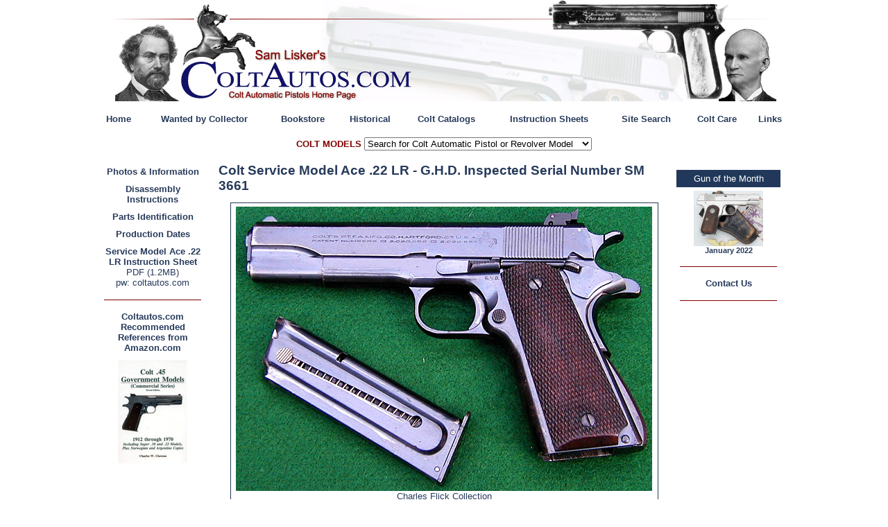

--- FILE ---
content_type: text/html
request_url: http://www.coltautos.com/1911a1smaceci_SM3661.htm
body_size: 15819
content:
<html>

<head>
<meta http-equiv="Content-Type" content="text/html; charset=windows-1252">
<meta name="GENERATOR" content="Microsoft FrontPage 6.0">
<meta name="ProgId" content="FrontPage.Editor.Document">
<meta name="description" content="Colt Automatic Pistols is dedicated to collectors and enthusiasts of military and commercial Colt pistols, Colt revolvers, Colt firearms and accessories.">
<meta NAME="KeyWords" CONTENT="Colt, firearms, colt firearms, colt pocket, colt vest pocket, colt automatic, colt pistols, hammerless, pocket hammerless, caliber, calibre, colt pistol, model, vest pocket, colt 1900, colt 1902, colt 1903, colt 1905, 1907, colt 1908, 1909, 1910, colt 1911, colt 1911a1, colt box, colt grips, national match, super match, super .38, ace, service ace, service model ace, Browning, antique, collect, firearm, firearms, pistol, pistols, handgun, handguns, gun, guns, weapons, parts">
<title>Colt Pistols and Revolvers for Firearms Collectors - Service Model Ace 
.22 LR Collector's Information</title>
<link rel="stylesheet" type="text/css" href="elements/site.css">
<style>
<!--
h3 {font-family: Verdana; font-size: 16px; font-weight: bold; color: #800800}
.picdesc {font-family: Arial, Verdana, Helvetica, sans-serif; font-size: 11px; color: maroon} 
-->
</style>
</head>

<body>

<div align="center">
  <center>
  <table border="0" cellpadding="0" cellspacing="0" width="770">
    <tr>
      <td>
		<!--webbot bot="Include" U-Include="elements/header.htm" TAG="BODY" startspan
        -->
<p align="center">
<a href="default.asp">
<img border="0" src="elements/header.jpg" width="959" height="146" alt="Colt Automatic Pistol and Revolver Information - 25 years of Service to Colt Firearms Collectors"></a>

<div align="center">
  <table border="0" cellpadding="5" cellspacing="0" width="1000" bordercolor="#21385A">
    <tr>
      <td align="center"><a href="default.asp">Home</a></td>
      <td align="center"><a href="wants.htm">Wanted by Collector</a></td>
      <td align="center">
		<a href="coltreferencebooks.htm">Bookstore</a></td>
      <td align="center"><a href="history.htm">Historical</a></td>
      <td align="center"><a href="cacatalogs.htm">Colt Catalogs</a></td>
      <td align="center"><a href="cainstructions.htm">Instruction Sheets</a></td>
      <td align="center">
		<a href="casitesearch.htm">Site Search</a></td>
      <td align="center"><a href="coltcare.htm">Colt Care</a></td>
      <td align="center"><a href="calinks.htm">Links</a></td>
    </tr>
    </table>
</div>


<SCRIPT LANGUAGE="JavaScript">

<!-- Begin
function formHandler(myform){
var URL =
document.form.site.options[document.form.site.selectedIndex].value;
window.location.href = URL;
}
// End -->

</SCRIPT>

<FORM NAME="form">
<p align="center"><b><font color="#800000">COLT MODELS</font></b> <SELECT NAME="site" SIZE=1 onChange="javascript:formHandler()">
                  <option selected>Search for Colt Automatic Pistol or Revolver Model</option>
                  <option value="../../1900.htm">Model 1900 .38 ACP</option>
                  <option value="../../1902s.htm">Model 1902 Sporting .38 ACP</option>
                  <option value="../../1902m.htm">Model 1902 Military .38 ACP</option>
                  <option value="../../1903h.htm">Model 1903 Pocket Hammer .38 ACP</option>
                  <option value="../../1903ph.htm">Model 1903 Pocket Hammerless .32 ACP</option>
                  <option value="../../1905.htm">Model 1905 Military .45 ACP</option>
                  <option value="../../1907.htm">Model 1907 .45 ACP U.S. Contract</option>
                  <option value="../../1908ph.htm">Model 1908 Pocket Hammerless .380 ACP</option>
                  <option value="../../1908vp.htm">Model 1908 Vest Pocket .25 ACP</option>
                  <option value="../../Junior.htm">Junior .22 LR & .25 ACP</option>
                  <option value="../../1909.htm">Model 1909 .45 ACP</option>
                  <option value="../../1910.htm">Model 1910 .45 ACP</option>
                  <option value="../../1911.htm">Model 1911 U.S. Army .45 ACP</option>
                  <option value="../../1911a1.htm">Model 1911A1 U.S. Army .45 ACP</option>
                  <option value="../../1911gm.htm">Government Model .45 ACP (Commercial)</option>
                  <option value="../../1911a1ace.htm">Ace .22 LR</option>
                  <option value="../../1911a1gmnm.htm">National Match .45 ACP</option>
                  <option value="../../1911a1smace.htm">Service Model Ace .22 LR</option>
                  <option value="../../1911a1_Super38.htm">Super .38 ACP</option>
                  <option value="../../1911a1_SuperMatch38.htm">Super Match .38 ACP</option>
                  <option value="../../45-22cu.htm">.45-.22 Conversion Unit</option>
                  <option value="../../22-45cu.htm">.22-.45 Service Model Conversion Unit</option>
                  <option value="../../woodsmans/Woodsman.htm">.22 Target, Woodsman, Match Target and related</option>
                  <option value="">------------------------------ Revolvers -----------------------------</option>
                  <option value="../../SA/SAA/SingleActionArmy.htm">Single Action Army & Bisley</option>
                  <option value="../../SA/NL/newline.htm">New Line</option>
                  <option value="../../DA/ArmySpecial/ArmySpecial.htm">Army Special .32-20,.38 & .41</option>
                  <option value="../../DA/BankersSpecial/BankersSpecial.htm">Bankers Special .22 & .38</option>
                  <option value="../../DA/CampPerry/CampPerry.htm">Camp Perry .22</option>
                  <option value="../../DA/Commando/Commando.htm">Commando .38</option>
                  <option value="../../DA/DetectiveSpecial/DetectiveSpecial.htm">Detective Special .38</option>
                  <option value="../../DA/NewArmyNavy/NewArmyNavy.htm">New Army & New Navy</option>
                  <option value="../../DA/NewPocket/NewPocket.htm">New Pocket</option>
                  <option value="../../DA/NewPolice/NewPolice.htm">New Police</option>
                  <option value="../../DA/NewServiceTarget/NewServiceTarget.htm">New Service & New Service Target</option>
                  <option value="../../DA/OfficialPolice/OfficialPolice.htm">Official Police</option>
                  <option value="../../DA/PocketPositive/PocketPositive.htm">Pocket Positive</option>
                  <option value="../../DA/PolicePositive/PolicePositive.htm">Police Positive, Police Positive Target and Pequano</option>
                  <option value="../../DA/PolicePositive_st/PolicePositive_st.htm">Police Positive Special Target .22 Short & Long Rifle</option>
                  <option value="../../DA/ShootingMaster/ShootingMaster.htm">Shooting Master</option>
                  <option value="">------------------------------ Derringers ----------------------------</option>
                  <option value="../../SA/Thuer/Thuer41.htm">Thuer Third Model Derringer 41</option>
  </select>
  </p>
  </form>

<!--webbot bot="Include" i-checksum="34774" endspan --></td>
    </tr>
  </table>
  </center>
</div>
<div align="center">
  <center>
  <table border="0" cellpadding="5" cellspacing="0" width="1000">
    <tr>
      <td width="150" valign="top">
		<!--webbot bot="Include" U-Include="elements/1911a1smace_left-menu.htm" TAG="BODY" startspan -->
<div align="left">
  <table border="0" cellpadding="5" width="150" bordercolor="#21385A" style="border-collapse: collapse">
    <tr>
      <td align="center"><a href="1911a1smaceci.htm">Photos &amp; Information</a></td>
    </tr>
    <tr>
      <td align="center"><a href="1911a1smacedi.htm">Disassembly Instructions</a></td>
    </tr>
    <tr>
      <td align="center"><a href="1911a1smaceprt.htm">Parts Identification</a></td>
    </tr>
    <tr>
      <td align="center"><a href="1911a1smacepd.htm">Production Dates</a></td>
    </tr>
    <tr>
      <td align="center"><a target="_blank" href="pdf/1911a1gm_SMAce22.pdf">
		Service Model Ace .22 LR Instruction Sheet</a> PDF (1.2MB)<br>
		pw: coltautos.com</td>
    </tr>
    <tr>
      <td align="center">
		<hr color="#800000" size="1"></td>
    </tr>
    <tr>
      <td align="center">
		<a href="coltreferencebooks.htm">Coltautos.com Recommended References from 
		Amazon.com</a></td>
    </tr>
    <tr>
      <td align="center">
		<font face="Arial">
    	<a target="_blank" href="https://www.amazon.com/gp/product/0963397117/ref=as_li_tl?ie=UTF8&tag=coltautocomcolta&camp=1789&creative=9325&linkCode=as2&creativeASIN=0963397117&linkId=b574c1ad19fea9dd98c2c1564d722ed3">
    <img border="0" src="images/clawsoncommercial.jpg" width="100" height="149" alt="Colt .45 Government Models -- Click Here to Order!"></a></font></td>
    </tr>
    </table>
</div>
<script type="text/javascript"><!--
google_ad_client = "ca-pub-6853019541292223";
/* HomeLeftNavLinksColtautos */
google_ad_slot = "5589656757";
google_ad_width = 160;
google_ad_height = 600;
//-->
</script>
<script type="text/javascript"
src="http://pagead2.googlesyndication.com/pagead/show_ads.js">
</script>
<!--webbot bot="Include" i-checksum="32560" endspan -->&nbsp;<p>&nbsp;</td>
      <td valign="top">
        <h1>Colt Service Model Ace .22 LR - G.H.D. Inspected Serial Number SM 
		3661</h1>
		<div align="center">
			<table border="1" style="border-collapse: collapse" bordercolor="#273A5B" cellpadding="5" bgcolor="#FFFFFF" width="95%" cellspacing="0">
				<tr>
					<td align="center"><img border="0" src="http://www.coltautos.com/images/1911a1smace_3661a.jpg" width="600" height="410"><br>
Charles Flick Collection<p align="left"><b>Colt Service Model Ace Serial Number 
					SM3661</b> - WWII issue, G.H.D. inspector's mark for 
					Brigadier General Guy H. Drewry, Army Inspector of Ordnance 
					from June 17, 1942 to July 15, 1945 at the Springfield 
					Ordnance District.&nbsp; The slide of this gun is numbered to the 
					frame.</p>
					<img border="0" src="http://www.coltautos.com/images/1911a1smace_3661c.jpg" width="481" height="364"><p align="left">
					Close-up of the G.H.D. ordnance mark.</p>
					<img border="0" src="http://www.coltautos.com/images/1911a1smace_3661b.jpg" width="600" height="367"><p align="left">
					Right side.</p>
					<img border="0" src="http://www.coltautos.com/images/1911a1smace_3661d.jpg" width="498" height="337"><p align="left">
					Right side close-up of serial number and ordnance wheel at 
					the top rear of the right grip.</td>
				</tr>
			</table>
		</div>
		</td>
      <td width="150" valign="top">
		<!--webbot bot="Include"
        U-Include="elements/right-menu.htm" TAG="BODY" startspan -->
<div align="center">
  <div align="left">
  <table border="0" cellpadding="5" width="150" bordercolor="#21385A" style="border-collapse: collapse">
    <tr>
      <td>
<div class="addthis_toolbox addthis_default_style ">
<p align="center">
<a class="addthis_button_preferred_1"></a>
<a class="addthis_button_preferred_2"></a>
<a class="addthis_button_preferred_3"></a>
<a class="addthis_button_preferred_4"></a>
<a class="addthis_button_compact"></a>
<a class="addthis_counter addthis_bubble_style"></a>
</div>
</td>
    </tr>
    <tr>
      <td bgcolor="#21385A">
        <p align="center"><font color="#FFFFFF">Gun of the Month</font></td>
    </tr>
    <tr>
      <td>

        <p class="smallblue" align="center">
				<a href="cagotm202201.htm">
				<img border="0" src="images/1908ph_100046b-421B7641_small.jpg" xthumbnail-orig-image="../images/1908ph_100046b-421B7641.jpg" width="100" height="80"></a><br>
				<a href="cagotm202201.htm">January 2022</a></p>
      </td>
    </tr>
    <tr>
      <td>
		<hr color="#800000" size="1">
      </td>
    </tr>
    <tr>
      <td>
        <p align="center">
		<a href="mailto:slisker@coltautos.com?subject=Coltautos.com Questions / Comments">
		Contact Us</a></td>
    </tr>
    <tr>
      <td>
		<hr color="#800000" size="1">
      </td>
    </tr>
    </table>
	</div>
	<p align="center"><div id="google_translate_element"></div><script>
function googleTranslateElementInit() {
  new google.translate.TranslateElement({
    pageLanguage: 'en',
    gaTrack: true,
    layout: google.translate.TranslateElement.InlineLayout.SIMPLE
  }, 'google_translate_element');
}
</script><script src="http://translate.google.com/translate_a/element.js?cb=googleTranslateElementInit"></script></p>
	</div>
	
<script async src="https://pagead2.googlesyndication.com/pagead/js/adsbygoogle.js"></script>
<ins class="adsbygoogle"
     style="display:inline-block;width:160px;height:600px"
     data-ad-client="ca-pub-6853019541292223"
     data-ad-slot="9121064898"></ins>
<script>
     (adsbygoogle = window.adsbygoogle || []).push({});
</script>

<script type="text/javascript" src="http://s7.addthis.com/js/250/addthis_widget.js#pubid=ra-4f29ec6a27d7a100"></script>
<!-- AddThis Button END -->
<!--webbot bot="Include" i-checksum="1965" endspan --><p>&nbsp;</td>
    </tr>
  </table>
  </center>
</div>
<div align="center">
  <center>
  <table border="0" cellpadding="0" cellspacing="0" width="770">
    <tr>
      <td>
		<!--webbot bot="Include" U-Include="elements/cafooter.htm" TAG="BODY" startspan
        -->

<center>

  <table border="0" width="95%" cellpadding="5" style="border-collapse: collapse" bordercolor="#273A5B">
	<tr>
		<td align="center">

<hr color="#800000" size="1">

<!-- Google AdSense -->

<script async src="https://pagead2.googlesyndication.com/pagead/js/adsbygoogle.js"></script>
<ins class="adsbygoogle"
     style="display:inline-block;width:728px;height:90px"
     data-ad-client="ca-pub-6853019541292223"
     data-ad-slot="7897969566"></ins>
<script>
     (adsbygoogle = window.adsbygoogle || []).push({});
</script>

<!-- End Google Analytics -->

		</td>
	</tr>
	<tr>
		<td align="center">
</td>
	</tr>
	<tr>
		<td align="center">

<hr color="#800000" size="1">
		</td>
	</tr>
	<tr>
		<td align="center"><a href="default.asp">Home</a> | 
		<a href="wants.htm">Wants</a> |
<a href="cagotm2020.htm">Gun of the Month</a> | <a href="history.htm">Historical Info</a>
| <a href="cainstructions.htm">Instruction Sheets</a><br>
 		<a href="casitesearch.htm">Site Search</a>|
		<a href="coltreferencebooks.htm">Online Bookstore</a> | <a href="coltcare.htm">Colt Care</a> | 
		<a href="calinks.htm">Links</a><br>
<br>
		<a href="mailto:pistols@coltautos.com?subject=Coltautos.com Questions / Comments">
<b>Questions / Comments?
Contact Us!</b><font size="2">
</font></a><font size="2">
<br>
&nbsp;</font></td>
	</tr>
	<tr>
		<td align="center">
<p align="center">The Rampant Horse and Colt logos are registered <br>
trademarks of Colt's Manufacturing Company, Inc. Hartford, CT</p>
    	<p align="center">Copyright © 1996 - 2025 by Coltautos.com.&nbsp;All rights reserved.<br>
		Please read our online <a href="caprivacy.htm">Privacy Statement</a><br>
The Coltautos.com logos and all proprietary artwork and photos are the property 
		of Coltautos.com and may not be reproduced or
distributed without expressed written permission.</p>
    	</td>
	</tr>
	</table>
  </center>
</div>
<!-- Old Google Analytics Script
<script src="http://www.google-analytics.com/urchin.js" type="text/javascript">
</script><script type="text/javascript">
_uacct = "UA-2202724-1";
urchinTracker();
</script>
-->
<!--webbot bot="Include" i-checksum="7938" endspan --></td>
    </tr>
  </table>
  </center>
</div>

</body>

</html>


--- FILE ---
content_type: text/html; charset=utf-8
request_url: https://www.google.com/recaptcha/api2/aframe
body_size: 267
content:
<!DOCTYPE HTML><html><head><meta http-equiv="content-type" content="text/html; charset=UTF-8"></head><body><script nonce="MYOn_6WzTVPdFS1u0aLDag">/** Anti-fraud and anti-abuse applications only. See google.com/recaptcha */ try{var clients={'sodar':'https://pagead2.googlesyndication.com/pagead/sodar?'};window.addEventListener("message",function(a){try{if(a.source===window.parent){var b=JSON.parse(a.data);var c=clients[b['id']];if(c){var d=document.createElement('img');d.src=c+b['params']+'&rc='+(localStorage.getItem("rc::a")?sessionStorage.getItem("rc::b"):"");window.document.body.appendChild(d);sessionStorage.setItem("rc::e",parseInt(sessionStorage.getItem("rc::e")||0)+1);localStorage.setItem("rc::h",'1769492710644');}}}catch(b){}});window.parent.postMessage("_grecaptcha_ready", "*");}catch(b){}</script></body></html>